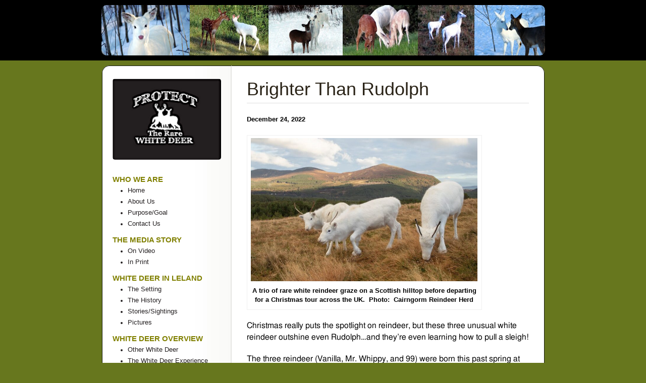

--- FILE ---
content_type: text/html; charset=UTF-8
request_url: https://protectthewhitedeer.com/brighter-than-rudolph
body_size: 6651
content:
<!doctype html>
<head>
<title> &raquo; Brighter Than Rudolph</title>
<link rel='icon' href='/favicon.png' type='image/png' />
<link type="text/css" rel="stylesheet" media="all" href="/wp-content/themes/whitedeer/style.css" />
<!-- Google tag (gtag.js) -->
<script async src="https://www.googletagmanager.com/gtag/js?id=G-RHSWNCP03N"></script>
<script>
  window.dataLayer = window.dataLayer || [];
  function gtag(){dataLayer.push(arguments);}
  gtag('js', new Date());

  gtag('config', 'G-RHSWNCP03N');
</script>
<meta name='robots' content='max-image-preview:large' />
<script type="text/javascript">
/* <![CDATA[ */
window._wpemojiSettings = {"baseUrl":"https:\/\/s.w.org\/images\/core\/emoji\/15.0.3\/72x72\/","ext":".png","svgUrl":"https:\/\/s.w.org\/images\/core\/emoji\/15.0.3\/svg\/","svgExt":".svg","source":{"concatemoji":"https:\/\/protectthewhitedeer.com\/wp-includes\/js\/wp-emoji-release.min.js?ver=6.5.3"}};
/*! This file is auto-generated */
!function(i,n){var o,s,e;function c(e){try{var t={supportTests:e,timestamp:(new Date).valueOf()};sessionStorage.setItem(o,JSON.stringify(t))}catch(e){}}function p(e,t,n){e.clearRect(0,0,e.canvas.width,e.canvas.height),e.fillText(t,0,0);var t=new Uint32Array(e.getImageData(0,0,e.canvas.width,e.canvas.height).data),r=(e.clearRect(0,0,e.canvas.width,e.canvas.height),e.fillText(n,0,0),new Uint32Array(e.getImageData(0,0,e.canvas.width,e.canvas.height).data));return t.every(function(e,t){return e===r[t]})}function u(e,t,n){switch(t){case"flag":return n(e,"\ud83c\udff3\ufe0f\u200d\u26a7\ufe0f","\ud83c\udff3\ufe0f\u200b\u26a7\ufe0f")?!1:!n(e,"\ud83c\uddfa\ud83c\uddf3","\ud83c\uddfa\u200b\ud83c\uddf3")&&!n(e,"\ud83c\udff4\udb40\udc67\udb40\udc62\udb40\udc65\udb40\udc6e\udb40\udc67\udb40\udc7f","\ud83c\udff4\u200b\udb40\udc67\u200b\udb40\udc62\u200b\udb40\udc65\u200b\udb40\udc6e\u200b\udb40\udc67\u200b\udb40\udc7f");case"emoji":return!n(e,"\ud83d\udc26\u200d\u2b1b","\ud83d\udc26\u200b\u2b1b")}return!1}function f(e,t,n){var r="undefined"!=typeof WorkerGlobalScope&&self instanceof WorkerGlobalScope?new OffscreenCanvas(300,150):i.createElement("canvas"),a=r.getContext("2d",{willReadFrequently:!0}),o=(a.textBaseline="top",a.font="600 32px Arial",{});return e.forEach(function(e){o[e]=t(a,e,n)}),o}function t(e){var t=i.createElement("script");t.src=e,t.defer=!0,i.head.appendChild(t)}"undefined"!=typeof Promise&&(o="wpEmojiSettingsSupports",s=["flag","emoji"],n.supports={everything:!0,everythingExceptFlag:!0},e=new Promise(function(e){i.addEventListener("DOMContentLoaded",e,{once:!0})}),new Promise(function(t){var n=function(){try{var e=JSON.parse(sessionStorage.getItem(o));if("object"==typeof e&&"number"==typeof e.timestamp&&(new Date).valueOf()<e.timestamp+604800&&"object"==typeof e.supportTests)return e.supportTests}catch(e){}return null}();if(!n){if("undefined"!=typeof Worker&&"undefined"!=typeof OffscreenCanvas&&"undefined"!=typeof URL&&URL.createObjectURL&&"undefined"!=typeof Blob)try{var e="postMessage("+f.toString()+"("+[JSON.stringify(s),u.toString(),p.toString()].join(",")+"));",r=new Blob([e],{type:"text/javascript"}),a=new Worker(URL.createObjectURL(r),{name:"wpTestEmojiSupports"});return void(a.onmessage=function(e){c(n=e.data),a.terminate(),t(n)})}catch(e){}c(n=f(s,u,p))}t(n)}).then(function(e){for(var t in e)n.supports[t]=e[t],n.supports.everything=n.supports.everything&&n.supports[t],"flag"!==t&&(n.supports.everythingExceptFlag=n.supports.everythingExceptFlag&&n.supports[t]);n.supports.everythingExceptFlag=n.supports.everythingExceptFlag&&!n.supports.flag,n.DOMReady=!1,n.readyCallback=function(){n.DOMReady=!0}}).then(function(){return e}).then(function(){var e;n.supports.everything||(n.readyCallback(),(e=n.source||{}).concatemoji?t(e.concatemoji):e.wpemoji&&e.twemoji&&(t(e.twemoji),t(e.wpemoji)))}))}((window,document),window._wpemojiSettings);
/* ]]> */
</script>
<link rel='stylesheet' id='colorbox-theme1-css' href='https://protectthewhitedeer.com/wp-content/plugins/jquery-colorbox/themes/theme1/colorbox.css?ver=4.6.2' type='text/css' media='screen' />
<link rel='stylesheet' id='colorbox-css-css' href='https://protectthewhitedeer.com/wp-content/plugins/jquery-colorbox/css/jquery-colorbox-zoom.css?ver=1.4.33' type='text/css' media='all' />
<link rel='stylesheet' id='formidable-css' href='https://protectthewhitedeer.com/wp-admin/admin-ajax.php?action=frmpro_css&#038;ver=572145' type='text/css' media='all' />
<style id='wp-emoji-styles-inline-css' type='text/css'>

	img.wp-smiley, img.emoji {
		display: inline !important;
		border: none !important;
		box-shadow: none !important;
		height: 1em !important;
		width: 1em !important;
		margin: 0 0.07em !important;
		vertical-align: -0.1em !important;
		background: none !important;
		padding: 0 !important;
	}
</style>
<script type="text/javascript" src="https://protectthewhitedeer.com/wp-includes/js/jquery/jquery.min.js?ver=3.7.1" id="jquery-core-js"></script>
<script type="text/javascript" src="https://protectthewhitedeer.com/wp-includes/js/jquery/jquery-migrate.min.js?ver=3.4.1" id="jquery-migrate-js"></script>
<script type="text/javascript" id="colorbox-js-extra">
/* <![CDATA[ */
var jQueryColorboxSettingsArray = {"jQueryColorboxVersion":"4.6.2","colorboxInline":"false","colorboxIframe":"false","colorboxGroupId":"","colorboxTitle":"","colorboxWidth":"false","colorboxHeight":"false","colorboxMaxWidth":"false","colorboxMaxHeight":"false","colorboxSlideshow":"false","colorboxSlideshowAuto":"false","colorboxScalePhotos":"false","colorboxPreloading":"false","colorboxOverlayClose":"false","colorboxLoop":"true","colorboxEscKey":"true","colorboxArrowKey":"true","colorboxScrolling":"true","colorboxOpacity":"0.85","colorboxTransition":"elastic","colorboxSpeed":"350","colorboxSlideshowSpeed":"2500","colorboxClose":"close","colorboxNext":"next","colorboxPrevious":"previous","colorboxSlideshowStart":"start slideshow","colorboxSlideshowStop":"stop slideshow","colorboxCurrent":"{current} of {total} images","colorboxXhrError":"This content failed to load.","colorboxImgError":"This image failed to load.","colorboxImageMaxWidth":"false","colorboxImageMaxHeight":"false","colorboxImageHeight":"false","colorboxImageWidth":"false","colorboxLinkHeight":"false","colorboxLinkWidth":"false","colorboxInitialHeight":"100","colorboxInitialWidth":"300","autoColorboxJavaScript":"","autoHideFlash":"","autoColorbox":"true","autoColorboxGalleries":"","addZoomOverlay":"true","useGoogleJQuery":"","colorboxAddClassToLinks":""};
/* ]]> */
</script>
<script type="text/javascript" src="https://protectthewhitedeer.com/wp-content/plugins/jquery-colorbox/js/jquery.colorbox-min.js?ver=1.4.33" id="colorbox-js"></script>
<script type="text/javascript" src="https://protectthewhitedeer.com/wp-content/plugins/jquery-colorbox/js/jquery-colorbox-wrapper-min.js?ver=4.6.2" id="colorbox-wrapper-js"></script>
<link rel="https://api.w.org/" href="https://protectthewhitedeer.com/wp-json/" /><link rel="alternate" type="application/json" href="https://protectthewhitedeer.com/wp-json/wp/v2/pages/6619" /><link rel="EditURI" type="application/rsd+xml" title="RSD" href="https://protectthewhitedeer.com/xmlrpc.php?rsd" />
<meta name="generator" content="WordPress 6.5.3" />
<link rel="canonical" href="https://protectthewhitedeer.com/brighter-than-rudolph" />
<link rel='shortlink' href='https://protectthewhitedeer.com/?p=6619' />
<link rel="alternate" type="application/json+oembed" href="https://protectthewhitedeer.com/wp-json/oembed/1.0/embed?url=https%3A%2F%2Fprotectthewhitedeer.com%2Fbrighter-than-rudolph" />
<link rel="alternate" type="text/xml+oembed" href="https://protectthewhitedeer.com/wp-json/oembed/1.0/embed?url=https%3A%2F%2Fprotectthewhitedeer.com%2Fbrighter-than-rudolph&#038;format=xml" />
</head>
<body><div class='header_bar'><div class='header_image'></div></div>
<table cellspacing='0' cellpadding='0' border='0' class='maintable'>
<tr>
<td valign='top' class='main_col_1'><!--img src='http://www.panthera.org/sites/default/themes/panthera/images/donate.gif' /><br /-->
<img src='/wp-content/themes/whitedeer/images/white_deer_logo_side.png' /><br />
<br />
<ul class='newmenu'>
<li><div class='bigheader'>WHO WE ARE</div><ul>
<li><a href='/'>Home</a></li>
<li><a href='/about-us-2'>About Us</a></li>
<li><a href='/purposegoal'>Purpose/Goal</a></li>
<li><a href='/who_to_contact.html'>Contact Us</a></li>

</ul></li>
<li><div class='bigheader'>THE MEDIA STORY </div><ul>
<li><a href='/video_links.html'>On Video</a></li>
<li><a href='/news_stories.html'>In Print</a></li>


</ul></li>
<li><div class='bigheader'>WHITE DEER IN LELAND</div><ul>
<li><a href='/a-look-at-leland'>The Setting</a></li>
<li><a href='/history-of-the-deer.html'>The History</a></li>
<li><a href='/stories_of_the_deer.html'>Stories/Sightings</a></li>
<li><a href='/pictures.html'>Pictures</a></li>



</ul></li>

<li><div class='bigheader'>WHITE DEER OVERVIEW</div><ul>

<li><a href='/other-articles-on-white-deer'>Other White Deer</a></li>
<li><a href='/white-deer-blog'>The White Deer Experience</a></li>
<li><a href='/public_feedback.html'>White Deer Comments</a></li>
<li><a href='/whitedeer-in-myths-and-legends'>Culture and History</a></li>
<li><a href='/white-deer-in-the-library'>White Deer Books</a></li>


</ul></li>

<li>
    <div class='bigheader'>ISSUES AND ANSWERS</div>
    <ul>

        <li><a href='/albino-questions'>White Deer Q&A</a></li>
        <li><a href='/addressing-the-issues'>Addressing the Issues</a></li>
        <li><a href='/cwd-and-the-white-deer-issue'>CWD and the White Deer</a></li>
        <li><a href='/whats-legal-what-needs-to-change'>A Look at the Law</a></li>
        <li><a href='/why-save-the-white-deer'>Why Save the White Deer?</a></li>
    </ul>
</li>

<li>
    <div class='bigheader'>TAKING ACTION</div>
    <ul>
        <li><a href='/preservation_efforts.html'>Preservation Efforts</a></li>
        <li><a href='/what-you-can-do'>What You Can Do</a></li>
        <li><a href='/government_involvement.html'>Contact Your Representative</a></li>
        <!--li><a href='/online_petition.html'>Online Petition</a></li-->
        <li><a href='/thankyou.html'>Thank You</a></li>
    </ul>
</li>

<li>
    <div class='bigheader'>SOCIAL MEDIA</div>
    <ul>
        <li><a href='https://twitter.com/SaveWhiteDeer'>Twitter</a></li>
        <li><a href='https://www.facebook.com/Protect-the-White-Deer-1385381858378600/'>Facebook</a></li>
    </ul>
</li>

<li>
    <div class='bigheader'>ARCHIVE</div>
    <ul>
        <li><a href='https://protectthewhitedeer.com/2013-archived-articles'>2013 Articles</a></li>
        <li><a href='https://protectthewhitedeer.com/2014-archived-articles'>2014 Articles</a></li>
        <li><a href='https://protectthewhitedeer.com/2015-archived-articles'>2015 Articles</a></li>
    </ul>
</li>


</ul>
<br />
<!--div class='facebookdiv'><a href='https://www.facebook.com/pages/Protect-the-White-Deer/1385381858378600'>For the latest updates, follow us on facebook.</a></div-->
<div class='oldmenucontainer'>
</div>
</td>
<td valign='top' class='main_col_2'>		<h1>Brighter Than Rudolph</h1>
		<p><span style="font-size: 10pt;"><strong><span style="font-family: arial, helvetica, sans-serif;">December 24, 2022</span></strong></span></p>
<div id="attachment_6607" style="width: 466px" class="wp-caption alignnone"><a href="http://protectthewhitedeer.com/wp-content/uploads/2022/12/White-Deer-Reindeer-Photo-Three-White-Calves-Cairngorm-Herd-11-24-22.jpg"><img fetchpriority="high" decoding="async" aria-describedby="caption-attachment-6607" class="wp-image-6607 colorbox-6619" src="http://protectthewhitedeer.com/wp-content/uploads/2022/12/White-Deer-Reindeer-Photo-Three-White-Calves-Cairngorm-Herd-11-24-22-300x190.jpg" alt="" width="456" height="289" srcset="https://protectthewhitedeer.com/wp-content/uploads/2022/12/White-Deer-Reindeer-Photo-Three-White-Calves-Cairngorm-Herd-11-24-22-300x190.jpg 300w, https://protectthewhitedeer.com/wp-content/uploads/2022/12/White-Deer-Reindeer-Photo-Three-White-Calves-Cairngorm-Herd-11-24-22-768x486.jpg 768w, https://protectthewhitedeer.com/wp-content/uploads/2022/12/White-Deer-Reindeer-Photo-Three-White-Calves-Cairngorm-Herd-11-24-22.jpg 885w" sizes="(max-width: 456px) 100vw, 456px" /></a><p id="caption-attachment-6607" class="wp-caption-text"><strong><span style="font-family: arial, helvetica, sans-serif; font-size: 10pt;">A trio of rare white reindeer graze on a Scottish hilltop before departing for a Christmas tour across the UK.  Photo:  Cairngorm Reindeer Herd</span></strong></p></div>
<p><span style="font-family: FreeSans, sans-serif;"><span style="font-size: medium;">Christmas really puts the spotlight on reindeer, but these three unusual white reindeer outshine even Rudolph&#8230;and they’re even learning how to pull a sleigh! </span></span></p>
<p><span style="font-family: FreeSans, sans-serif;"><span style="font-size: medium;">The three reindeer (Vanilla, Mr. Whippy, and 99) were born this past spring at <span style="color: #808000;"><a style="color: #808000;" href="https://www.visitcairngorms.com/">Cairngorms National Park</a></span> in the Scottish Highlands. The Highlands have lower temperatures and more snow than the rest of Scotland, so it is the perfect place for the reindeer and the Arctic-type vegetation they love to eat.</span></span></p>
<div id="attachment_6616" style="width: 158px" class="wp-caption alignleft"><a href="http://protectthewhitedeer.com/wp-content/uploads/2023/01/White-Deer-Reindeer-Photo-Single-White-Calf-Cairngorm-Herd-cropped-11-24-22.png"><img decoding="async" aria-describedby="caption-attachment-6616" class="wp-image-6616 colorbox-6619" src="http://protectthewhitedeer.com/wp-content/uploads/2023/01/White-Deer-Reindeer-Photo-Single-White-Calf-Cairngorm-Herd-cropped-11-24-22-214x300.png" alt="" width="148" height="208" srcset="https://protectthewhitedeer.com/wp-content/uploads/2023/01/White-Deer-Reindeer-Photo-Single-White-Calf-Cairngorm-Herd-cropped-11-24-22-214x300.png 214w, https://protectthewhitedeer.com/wp-content/uploads/2023/01/White-Deer-Reindeer-Photo-Single-White-Calf-Cairngorm-Herd-cropped-11-24-22.png 279w" sizes="(max-width: 148px) 100vw, 148px" /></a><p id="caption-attachment-6616" class="wp-caption-text"><strong><span style="font-size: 10pt; font-family: arial, helvetica, sans-serif;">Ready for his first Christmas parade.  Cairngorm Reindeer <br /></span></strong></p></div>
<p><span style="font-family: FreeSans, sans-serif;"><span style="font-size: medium;">Reindeer became extinct in Scotland</span></span><span style="font-family: FreeSans, sans-serif;"><span style="font-size: medium;"> about 800-</span></span><span style="font-family: FreeSans, sans-serif;"><span style="font-size: medium;">1000</span></span><span style="font-family: FreeSans, sans-serif;"><span style="font-size: medium;"> years ago, </span></span><span style="font-family: FreeSans, sans-serif;"><span style="font-size: medium;">largely</span></span><span style="font-family: FreeSans, sans-serif;"><span style="font-size: medium;"> due to over-hunting. In 1952 a </span></span><span style="font-family: FreeSans, sans-serif;"><span style="font-size: medium;">Swedish herder</span></span><span style="font-family: FreeSans, sans-serif;"><span style="font-size: medium;">, <span style="color: #808000;"><a style="color: #808000;" href="https://jamescarron.wordpress.com/features/reindeer-man/">Mikel Utsi</a></span></span></span><span style="font-family: FreeSans, sans-serif;">,</span> <span style="font-family: FreeSans, sans-serif;"><span style="font-size: medium;">and his wife introduced a small group </span></span><span style="font-family: FreeSans, sans-serif;"><span style="font-size: medium;">of reindeer </span></span><span style="font-family: FreeSans, sans-serif;"><span style="font-size: medium;">to the Cairngorm Mountains as an </span></span><span style="font-family: FreeSans, sans-serif;"><span style="font-size: medium;">experiment. </span></span><span style="font-family: FreeSans, sans-serif;"><span style="font-size: medium;">T</span></span><span style="font-family: FreeSans, sans-serif;"><span style="font-size: medium;">he animals </span></span><span style="font-family: FreeSans, sans-serif;"><span style="font-size: medium;">not only survived, they </span></span><span style="font-family: FreeSans, sans-serif;"><span style="font-size: medium;">thrived.</span></span></p>
<p><span style="font-family: FreeSans, sans-serif;"><span style="font-size: medium;">Today there are about 150 animals in the herd. They roam freely, but are very tame and social, enjoy their many visitors, and each one has a name.  Every year the staff at the <span style="color: #000000;">Cairngorm Reindeer Centre</span> <span style="color: #808000;"><a style="color: #808000;" href="https://www.cairngormreindeer.co.uk/2022/06/10/naming-themes/">pick a theme</a></span> for naming new calves.  (It looks like this year’s theme, at least for our white trio, was <span style="color: #808000;"><a style="color: #808000;" href="https://en.wikipedia.org/wiki/99_Flake">ice cream treats</a></span>.)</span></span></p>
<p><span style="font-family: FreeSans, sans-serif;"><span style="font-size: medium;">For about six weeks leading up to Christmas, teams of the reindeer are taken on tour and pull Santa and his sleigh in <span style="color: #808000;"><a style="color: #808000;" href="http://christmasreindeer.co.uk/about-us/">parades</a></span> and events throughout Scotland and northern England. Young calves are tied behind a sleigh as part of their training and will eventually learn to pull in harness. This year Vanilla and his white herdmates are taking part in their very first tour.</span></span></p>
<p><span style="font-family: FreeSans, sans-serif;"><span style="font-size: medium;">The Christmas tour raises funds for care of the reindeer, but also promotes “reindeer awareness.”  The <span style="color: #808000;"><a style="color: #808000;" href="https://www.visitcairngorms.com/reindeer-are-not-just-for-christmas/">Visit Cairngorm website</a></span> proclaims: “Reindeer are not just for Christmas!” </span></span></p>
<p><span style="font-family: FreeSans, sans-serif;"><span style="font-size: medium;"><span style="color: #808000;"><a style="color: #808000;" href="https://www.scotlandwithkids.co.uk/visiting-the-cairngorm-reindeer-herd/">Tours</a></span> to see the herd in Cairngorm Park take place most of the year, but the park’s CEO, Mark Tate, says, “The Cairngorm Reindeer Herd are a firm <span style="color: #000000;">favourite</span> among our winter visitors… They add to the magical winter feel that really does make winter come to life in the (park).”</span></span></p>
<p><a href="http://protectthewhitedeer.com/wp-content/uploads/2022/12/White-Deer-Reindeer-White-Stag-in-Herd-Cairngorm-Scotland-12-30-22-scaled.jpg"><img decoding="async" class="alignnone wp-image-6608 colorbox-6619" src="http://protectthewhitedeer.com/wp-content/uploads/2022/12/White-Deer-Reindeer-White-Stag-in-Herd-Cairngorm-Scotland-12-30-22-300x200.jpg" alt="" width="471" height="314" srcset="https://protectthewhitedeer.com/wp-content/uploads/2022/12/White-Deer-Reindeer-White-Stag-in-Herd-Cairngorm-Scotland-12-30-22-300x200.jpg 300w, https://protectthewhitedeer.com/wp-content/uploads/2022/12/White-Deer-Reindeer-White-Stag-in-Herd-Cairngorm-Scotland-12-30-22-1024x683.jpg 1024w, https://protectthewhitedeer.com/wp-content/uploads/2022/12/White-Deer-Reindeer-White-Stag-in-Herd-Cairngorm-Scotland-12-30-22-768x512.jpg 768w, https://protectthewhitedeer.com/wp-content/uploads/2022/12/White-Deer-Reindeer-White-Stag-in-Herd-Cairngorm-Scotland-12-30-22-1536x1024.jpg 1536w, https://protectthewhitedeer.com/wp-content/uploads/2022/12/White-Deer-Reindeer-White-Stag-in-Herd-Cairngorm-Scotland-12-30-22-2048x1365.jpg 2048w" sizes="(max-width: 471px) 100vw, 471px" /></a><br />
<span style="font-size: 10pt; font-family: arial, helvetica, sans-serif;"><strong>Can you find the white reindeer?.  Okay&#8230;it&#8217;s a little hard to blend in when you&#8217;re<br />
totally white, but it sure works great when it snows.  Photo:  Cairngorm Reindeer</strong></span></p>
<p><span style="font-family: arial, helvetica, sans-serif; font-size: 12pt;">Reindeer (called caribou in North America) are part of the deer family, but <span style="color: #000000;"><span style="color: #808000;"><a style="color: #808000;" href="https://a-z-animals.com/blog/reindeer-vs-deer-8-key-differences-explained/">prefer colder, more open environments</a></span>; have larger, splayed hooves for walking on snow; and both males and females have antlers</span> (essentially snow shovels, but also good for defending calves from predators). </span></p>
<p><span style="font-family: arial, helvetica, sans-serif; font-size: 12pt;">Just as with white-tailed deer, white coat color in reindeer is caused by a very rare lack of pigment known as leucism. Northern Europeans have always considered white reindeer a symbol of happiness and an omen of good luck.</span></p>
<p><span style="font-family: FreeSans, sans-serif;"><span style="font-size: medium;">If Comet and Cupid or any of Santa’s aerial crew ever retire, it looks like the Cairngorm reindeer are totally up to the task.  And if Vanilla, Mr. Whippie, or 99 get the job, they&#8217;ll not only be practiced at pulling a sleigh and spreading Christmas cheer, their white coats will be extra easy to see against a nighttime sky.</span></span></p>
<p><span style="font-family: arial, helvetica, sans-serif;"> </span></p>

<br /><br />
<center><a href='https://twitter.com/SaveWhiteDeer'><img style='display:inline-block;width:32px;height:32px' src='/wp-content/themes/whitedeer/images/twitter.png' /></a> <a href='https://www.facebook.com/Protect-the-White-Deer-1385381858378600/'><img style='display:inline-block;width:32px;height:32px' src='/wp-content/themes/whitedeer/images/fb.png' /></a></center>
</td>
</tr>
</table>
</body>
</html>

--- FILE ---
content_type: text/css
request_url: https://protectthewhitedeer.com/wp-content/themes/whitedeer/style.css
body_size: 2071
content:
/*
Template Name: Protect the White Deer
*/

.alignnone {
        margin: 5px 20px 20px 0;
}
.aligncenter, div.aligncenter {
        display: block;
        margin: 5px auto 5px auto;
}
.alignright {
        float: right;
        margin: 5px 0 20px 20px;
}
.alignleft {
        float: left;
        margin: 5px 20px 20px 0;
}
.aligncenter {
        display: block;
        margin: 5px auto 5px auto;
}
a img.alignright {
        float: right;
        margin: 5px 0 20px 20px;
}
a img.alignnone {
        margin: 5px 20px 20px 0;
}
a img.alignleft {
        float: left;
        margin: 5px 20px 20px 0;
}
a img.aligncenter {
        display: block;
        margin-left: auto;
        margin-right: auto
}
.wp-caption {
        background: #fff;
        border: 1px solid #f0f0f0;
        max-width: 96%;
        /* Image

does not overflow the content area */
    padding: 5px 3px 10px;
        text-align: center;
}
.wp-caption.alignnone {
        margin: 5px 20px 20px 0;
}
.wp-caption.alignleft {
        margin: 5px 20px 20px 0;
}

.wp-caption.alignright {
        margin: 5px 0 20px 20px;
}
.wp-caption img {
        border: 0 none;
        height: auto;
        margin: 0;
        max-width: 98.5%;
        padding: 0;
        width: auto;
}
.wp-caption p.wp-caption-text {
        font-size: 11px;
        line-height: 17px;
        margin: 0;
        padding: 0 4px 5px;
}

/************* end WP core styles ********************/

html, body, div, span, object, iframe, h1, h2, h3, h4, h5, h6, p, blockquote, pre, a, abbr, acronym, address, code, del, dfn, em, img, q, dl, dt, dd, ol, ul, li, fieldset, form, label, legend, table, caption, tbody, tfoot, thead, tr, th, td {
    margin: 0px;
    padding: 0px;
    border: 0px none;
    font-weight: inherit;
    font-style: inherit;
    font-size: 100%;
    font-family: inherit;
    vertical-align: baseline;
}

body {
background-color:#67771E;
margin:0px;
padding:0px;
font-family:'HelveticaLTStdRegular',Helvetica,Arial,sans-serif;
font-family:arial;
font-size:14.6667px;
font-weight:400;
line-height:22px;
}

* { -moz-box-sizing: border-box; -webkit-box-sizing: border-box; box-sizing: border-box; }

.maintable {
background-color:white;
/*width:500px;*/
margin: 10px auto 20px;
/*width: 958px;*/
border-radius: 15px 15px 15px 15px;


}

.main_col_1 {
background-image:url(/wp-content/themes/whitedeer/images/sidebar-bg.jpg);
background-repeat:repeat-y;
background-position:top right;
padding:19px 16px 19px 16px;
  padding-left:20px;
  padding-right:20px;
border-radius: 15px 0px 0px 15px;
border: 1px solid rgba(0, 0, 0, 0.6);
border-right:1px solid #e5e5e3;
width:298px;
  width:200px;
  width:240px;
  width:257px;
border-left-color:#10150b;
border-top-color:#10150b;
border-bottom-color:#10150b;
vertical-align:top;
}

.main_col_2 {
padding:19px 16px 19px 16px;
  padding-left:30px;
  padding-right:30px;
border-radius: 0px 15px 15px 0px;
border: 1px solid rgba(0, 0, 0, 0.6);
border-left-width:0px;
border-right-color:#10150b;
border-top-color:#10150b;
border-bottom-color:#10150b;
/*width:668px;*/
  width:600px;
  width:620px;
  vertical-align:top;
}

.main_col_2 a , .main_col_2 a span{
    /*font-family: 'HelveticaLTStdBold';*/
	color:rgb(131,162,59);
	color:#808000 !important;
}

.main_col_2 a:hover {
color:blue;
}

p {
margin-top:0px;
margin-bottom:20px;
}
h1  {
color:rgb(42, 35, 23);
font-size:36px;
line-height:54px;
  border-bottom:1px solid #E5E5E3;
  border-bottom:1px solid #ddd;
  margin-bottom:20px;
  /*width:580px;*/
  width:100%;
}
*  div#gallery-1 img  {
border: 1px solid rgb(217, 219, 220);
padding: 2px;
}



.header_bar {
background-color:black;
width:100%;
height:120px;
margin-bottom:0px;
margin-top:0px;
  padding-top:10px;
  padding-bottom:10px;

}

.header_image {
background-color:white;
height:100%;
width:879px;
margin-left:auto;
margin-right:auto;
background-image:url(/wp-content/themes/whitedeer/images/header7.jpg);
  border-radius:10px;
}

.main_col_2  ul {
margin-top:10px;
margin-bottom:30px;
}

.main_col_2  ul  li{
margin-left:40px;
}
hr {
margin-bottom:20px;
}

.main_col_1 .oldmenucontainer  ul a:hover {
}

.main_col_1 img {
border-radius:5px;
margin-top:6px;
}

.main_col_1  .oldmenucontainer ul li:first-child a {
border-top:1px solid #eee;

}

.main_col_1  .oldmenucontainer ul a {
color: #83A23B;
  font-weight:400;
  font-size:15px;
  font-family:HelveticaLTStdBold;
  display:block;

  
  color:#99763C;
  
  text-decoration:none;
  padding:5px 20px;
  border-radius:5px;
  font-weight:bold;
  font-family:arial;
  font-size:15px;
  
  background-image: url(/wp-content/themes/whitedeer/images/arrow.png);
background-position: left center;
background-repeat: no-repeat;
border-bottom:1px solid #eee;
}
.main_col_1  .oldmenucontainer ul {
 margin-left:0px;
  list-style-image:url('/wp-content/themes/whitedeer/images/triangle.jpg');
  list-style:none;
}
.main_col_1  .oldmenucontainer ul  li {
list-style:none;
}

.main_col_1  .oldmenucontainer ul li {
 padding-left:0px;
 margin-bottom:5px;
 
 padding-left: 0px;
background-image: url(/wp-content/themes/whitedeer/images/arrow.png);
background-position: left center;
background-repeat: no-repeat;

}

 ul.newmenu {
	display: block;
	color: #67771e;
	color:rgb(128, 128, 0) !important;
	text-decoration: none;
	font-weight: bold;
font-family: arial;
font-size: 15px;

  list-style:none;
  
  /**
  

padding: 5px 20px;
border-radius: 5px 5px 5px 5px;

background-image: url("/wp-content/themes/whitedeer/images/arrow.png");
background-position: left center;
background-repeat: no-repeat;
border-bottom: 1px solid rgb(238, 238, 238);

**/

}

 ul.newmenu li li {
 border-bottom:0px;
 background-image:none;
 font-size:12px;
 }

 ul.newmenu > li {
 /*border-bottom: 1px solid rgb(238, 238, 238);*/
margin-bottom:10px;
 }
 
 ul.newmenu  .bigheader{
/*background-image: url("/wp-content/themes/whitedeer/images/arrow.png");
background-position: left center;
background-repeat: no-repeat;
padding-left:20px;*/

 }

 ul.newmenu ul {
  list-style:disc;
  margin-left:30px;
  color:#231F20;
}

 ul.newmenu  a {
 color:#231F20;
 font-weight:100;
 text-decoration:none;
    font-weight:500;

 }
 
  ul.newmenu  a:hover {
  text-decoration:underline;
  }


.main_col_2  ul {
margin-top:0px;
margin-bottom:0px;
}

.storieslook p {
 margin:0px;
  margin-bottom:10px;
  margin-top:10px;
}

hr {
color: rgb(42, 35, 23);
line-height: 1px;
border-bottom: 1px solid rgb(221, 221, 221);
height:1px;
width: 100%;

}



h5 {
color:rgb(128,128,0);
font-family:arial;
font-size:18px;
font-style:normal;
font-weight:700;
line-height:22px;
-moz-box-sizing: border-box;
margin-top:0px;
margin-bottom:0px;
}

em {
font-style:italic;
}


* .wp-caption p.wp-caption-text {
padding-top:4px !important;
padding-bottom:0px !important;

}

.wp-caption-text {
font-size:10px !important;
}

.facebookdiv {
font-weight:bold;
text-align:center;
}

.facebookdiv a {
color:rgb(153, 118, 60);
}

img {max-width: 100%;height: auto;}

#vfb-form-2 input[type=text], #vfb-form-2 input[type=email], #vfb-form-2 textarea {
display:block !important;
width:100% !important;
}

#vfb-form-2 fieldset {
    border:none !important;
    background-color:white !important;
    
}

.newmenu a {
    font-size:13px !important;
}